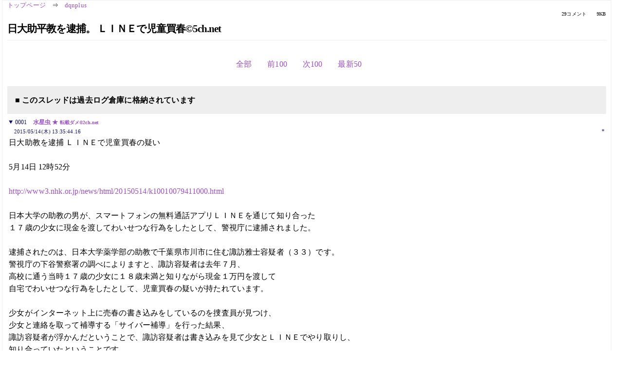

--- FILE ---
content_type: text/html; charset=Shift_JIS
request_url: https://kako.5ch.net/test/read.cgi/dqnplus/1431578144/1
body_size: 2447
content:
<!DOCTYPE HTML>
<html lang="ja"><head><script async="" src="https://www.googletagmanager.com/gtag/js?id=G-7NQT8916KZ"></script><script>window.dataLayer = window.dataLayer || [];
  function gtag(){dataLayer.push(arguments);}
  gtag('js', new Date());

  gtag('config', 'G-7NQT8916KZ');</script><link rel="canonical" href="https://kako.5ch.net/test/read.cgi/dqnplus/1431578144/1"><meta http-equiv="Content-Type" content="text/html; charset=Shift_JIS"><meta http-equiv="X-UA-Compatible" content="IE=edge"><meta name="viewport" content="width=device-width, user-scalable=no, initial-scale=1, maximum-scale=1"><base href="https://kako.5ch.net/dqnplus/"><title>日大助平教を逮捕。 ＬＩＮＥで児童買春&copy;2ch.net	
</title><link rel="stylesheet" href="//agree.5ch.net/v/normalize.css"><link rel="stylesheet" href="//agree.5ch.net/v/style.css"><link rel="stylesheet" href="//agree.5ch.net/v/milligram.css"><link rel="stylesheet" href="//agree.5ch.net/v/all.min.css"><script type="text/javascript" src="//agree.5ch.net/v/jquery.min.js"></script><script type="text/javascript" src="//egg.5ch.net/js/suite.js"></script><script type="text/javascript" src="//agree.5ch.net/v/scroll.js"></script><script type="text/javascript" src="//agree.5ch.net/v/ronin.js"></script><script type="text/javascript" src="//agree.5ch.net/v/menu.js"></script></head><body><div id="maincontent" class="maxwidth100 width100"><div class="row noflex maxwidth100"><div class="leftAdColumn" style="max-width:300px !important;"><div class="ads_container_vertical"><div class="ads_margin_bottom_5px"><script type="text/javascript">var adstir_vars = { ver: "4.0", app_id: "MEDIA-d37554e", ad_spot: 2, center: false};</script><script type="text/javascript" src="https://js.ad-stir.com/js/adstir.js"></script></div></div></div><div id="thread" style="max-width:100% !important;" class="column thread"><div id="boardname"><a href="https://5ch.net/">トップページ</a><span class="spanner">⇒</span><a href="//kako.5ch.net/dqnplus/">dqnplus</a><div class="pagestats"><span class="metastats">29コメント</span><span class="metastats">9KB</span></div></div><h1 id="threadtitle">日大助平教を逮捕。 ＬＩＮＥで児童買春&copy;5ch.net	
</h1><div class="navmenu"><ul class="menujust"><li class="menubottomnav"><a class="menuitem" rel="" href="//kako.5ch.net/test/read.cgi/dqnplus/1431578144/">全部</a></li><li class="menubottomnav"><a class="menuitem" rel="" href="//kako.5ch.net/test/read.cgi/dqnplus/1431578144/1-1">前100</a></li><li class="menubottomnav"><a class="menuitem" rel="" href="//kako.5ch.net/test/read.cgi/dqnplus/1431578144/2-101">次100</a></li><li class="menubottomnav"><a class="menuitem" rel="" href="//kako.5ch.net/test/read.cgi/dqnplus/1431578144/l50">最新50</a></li></ul></div><div class="stoplight stopred stopdone">■ このスレッドは過去ログ倉庫に格納されています</div><div class="vm-placement" id="vm-av" data-format="isvideo"></div><div id="1" data-date="NG" data-userid="*" data-id="1" class="clear post"><details open="" class="post-header"><summary><span class="postid">0001</span><span class="postusername"><b><a rel="nofollow" href="mailto:sageteoff">水星虫 ★ <small>転載ダメ&copy;2ch.net</small></a></b></span></summary><span style="width:100%;"><span class="date">2015/05/14(木) 13:35:44.16</span><span class="uid">*</span></span></details><section class="post-content"> 日大助教を逮捕 ＬＩＮＥで児童買春の疑い <br>  <br> 5月14日 12時52分 <br>  <br> <a href="http://jump.5ch.net/?http://www3.nhk.or.jp/news/html/20150514/k10010079411000.html" rel="nofollow" target="_blank">http://www3.nhk.or.jp/news/html/20150514/k10010079411000.html</a> <br>  <br> 日本大学の助教の男が、スマートフォンの無料通話アプリＬＩＮＥを通じて知り合った <br> １７歳の少女に現金を渡してわいせつな行為をしたとして、警視庁に逮捕されました。 <br>  <br> 逮捕されたのは、日本大学薬学部の助教で千葉県市川市に住む諏訪雅士容疑者（３３）です。 <br> 警視庁の下谷警察署の調べによりますと、諏訪容疑者は去年７月、 <br> 高校に通う当時１７歳の少女に１８歳未満と知りながら現金１万円を渡して <br> 自宅でわいせつな行為をしたとして、児童買春の疑いが持たれています。 <br>  <br> 少女がインターネット上に売春の書き込みをしているのを捜査員が見つけ、 <br> 少女と連絡を取って補導する「サイバー補導」を行った結果、 <br> 諏訪容疑者が浮かんだということで、諏訪容疑者は書き込みを見て少女とＬＩＮＥでやり取りし、 <br> 知り合っていたということです。 <br>  <br> 調べに対し、諏訪容疑者はわいせつな行為をしたことを認める一方で、 <br> １８歳未満と知っていたかどうかは黙秘しているということです。 <br> また、「ほかにも若い女性と同じようなことをした」 <br> と供述しているということで、警視庁でさらに捜査を進めています。 <br>  <br> 日本大学は「事実関係を確認中だ」としています。 </section></div><div style="display:flex; gap:5px;"><div style="width: 300px; height: 250px;"><script type="text/javascript">var adstir_vars = { ver: '4.0', app_id: 'MEDIA-d37554e', ad_spot: 1, center: false };</script><script type="text/javascript" src="https://js.ad-stir.com/js/adstir.js"></script></div><div style="width: 300px; height: 250px;"><script type="text/javascript">var adstir_vars = { ver: '4.0', app_id: 'MEDIA-d37554e', ad_spot: 1, center: false };</script><script type="text/javascript" src="https://js.ad-stir.com/js/adstir.js"></script></div></div><div class="ads_container"></div><div class="navmenu"><ul class="menujust"><li class="menubottomnav"><a class="menuitem" rel="" href="//kako.5ch.net/test/read.cgi/dqnplus/1431578144/">全部</a></li><li class="menubottomnav"><a class="menuitem" rel="" href="//kako.5ch.net/test/read.cgi/dqnplus/1431578144/1-1">前100</a></li><li class="menubottomnav"><a class="menuitem" rel="" href="//kako.5ch.net/test/read.cgi/dqnplus/1431578144/2-101">次100</a></li><li class="menubottomnav"><a class="menuitem" rel="" href="//kako.5ch.net/test/read.cgi/dqnplus/1431578144/l50">最新50</a></li></ul></div><div style="position: relative;width: 100%;height: 250px;display: flex;flex-direction: row;align-items: center;justify-content: space-evenly;"><div class="faster-top-ad-300x250" style="width: 300px;height: 250px;"><script type="text/javascript">var adstir_vars = { ver: "4.0", app_id: "MEDIA-38a3f1bc", ad_spot: 1, center: false};</script><script type="text/javascript" src="https://js.ad-stir.com/js/adstir.js"></script></div><div class="faster-top-ad-300x250" style="width: 300px;height: 250px;"><script type="text/javascript">var adstir_vars = { ver: "4.0", app_id: "MEDIA-38a3f1bc", ad_spot: 1, center: false};</script><script type="text/javascript" src="https://js.ad-stir.com/js/adstir.js"></script></div></div><div class="stoplight stopred stopdone">■ このスレッドは過去ログ倉庫に格納されています</div><div style="position: fixed;bottom:0;z-index: 2;width: 728px;height: 90px;justify-self: center;"><script type="text/javascript">var adstir_vars = { ver: "4.0", app_id: "MEDIA-d37554e", ad_spot: 4, center: false};</script><script type="text/javascript" src="https://js.ad-stir.com/js/adstir.js"></script></div></div><div class="rightAdColumn" style="max-width:300px !important;"><div class="ads_container_vertical"><div class="ads_margin_bottom_5px"><script type="text/javascript">var adstir_vars = { ver: "4.0", app_id: "MEDIA-d37554e", ad_spot: 2, center: false};</script><script type="text/javascript" src="https://js.ad-stir.com/js/adstir.js"></script></div></div></div><div class="liberaInterstitial"><script type="text/javascript">var adstir_vars = { ver: "4.0", type: "interstitial", app_id: "MEDIA-d37554e", ad_spot: 5};</script><script type="text/javascript" src="https://js.ad-stir.com/js/adstir.js"></script></div></div></div><footer style="margin-bottom:100px;"><br>read.cgi ver 07.7.7 2025/12/22 [ver:kako]<br>Walang Kapalit ★ | Donguri System Team<br>５ちゃんねる<br><br><br><br></footer><script defer src="https://static.cloudflareinsights.com/beacon.min.js/vcd15cbe7772f49c399c6a5babf22c1241717689176015" integrity="sha512-ZpsOmlRQV6y907TI0dKBHq9Md29nnaEIPlkf84rnaERnq6zvWvPUqr2ft8M1aS28oN72PdrCzSjY4U6VaAw1EQ==" data-cf-beacon='{"version":"2024.11.0","token":"e4c5c0d5c04c433485715e1034f8da46","server_timing":{"name":{"cfCacheStatus":true,"cfEdge":true,"cfExtPri":true,"cfL4":true,"cfOrigin":true,"cfSpeedBrain":true},"location_startswith":null}}' crossorigin="anonymous"></script>
</body></html>